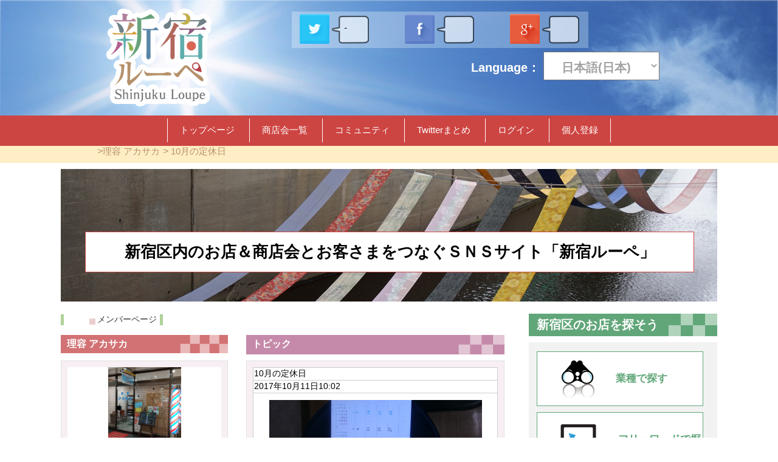

--- FILE ---
content_type: text/html;charset=UTF-8
request_url: https://shinjuku-loupe.info/p/topic/643
body_size: 14743
content:
<!doctype html>
<html>
<head>
	<meta charset="utf-8">
	<meta name="viewport" content="width=device-width,user-scalable=no,maximum-scale=1" />
	<title>10月の定休日 - 新宿ルーペ　新宿区商店会連合会 公式サイト</title>
	<link href="/css/common.css" media="all" rel="stylesheet" type="text/css">
	<link href="/css/top.css" media="all" rel="stylesheet" type="text/css">
	<link href="/css/pager.css" media="all" rel="stylesheet" type="text/css">
	<meta name="description" content="ちょっと遅くなりましたが…(^-^; - 理容 アカサカ - 新宿区商店会連合会公式サイト「新宿ルーペ」で新宿区のお店・商店会の情報やイベント・口コミをチェック！地図やメニュー営業時間などの詳細情報も充実。" />
		<meta property="og:title" content="10月の定休日  - 新宿ルーペ　新宿区商店会連合会 公式サイト" />
		<meta property="og:type" content="website" />
		<meta property="og:url" content="http://shinjuku-loupe.info/p/topic/643" />
		<meta property="og:image" content="http://shinjuku-loupe.info/p/topic/summaryImage/643" />
		<meta property="og:site_name" content="新宿ルーペ　新宿区商店会連合会 公式サイト" />
		<meta property="og:description" content="ちょっと遅くなりましたが…(^-^; - 理容 アカサカ - 新宿区商店会連合会公式サイト「新宿ルーペ」で新宿区のお店・商店会の情報やイベント・口コミをチェック！地図やメニュー営業時間などの詳細情報も充実。" />
		<meta name="keywords" content="理容 アカサカ" />

		<link href="/css/topic.css" media="all" rel="stylesheet" type="text/css">
		<link href="/css/img.css" media="all" rel="stylesheet" type="text/css">
		<link href="/css/form.css" media="all" rel="stylesheet" type="text/css">
		<link rel="stylesheet" href="/css/colorbox.css">
		<link href="/css/error.css" media="all" rel="stylesheet" type="text/css">
	<script type="text/javascript" src="/js/jquery-1.11.1.min.js"></script>
	<script type="text/javascript" src="/js/script.js"></script>
	<script type="text/javascript" src="/js/social.js"></script>
	<!-- Google tag (gtag.js) -->
<script async src="https://www.googletagmanager.com/gtag/js?id=G-QB4KKBF6PX"></script>
<script>
  window.dataLayer = window.dataLayer || [];
  function gtag(){dataLayer.push(arguments);}
  gtag('js', new Date());

  gtag('config', 'G-QB4KKBF6PX');
  gtag('config', 'UA-27060037-6');
</script></head>

<body>
	<div class="wrapper">
		<!-- header -->
		<header class="header">
	<div class="header_wrapper clearfix">
	<div class="header_innner">
	<h1>
		<a href="/"><img class="logo" src="/img/top/log_b.png" alt="新宿ルーペ　新宿区商店会連合会 公式サイト"></a></h1>
		<ul class="icons">
			<li>
				<a href="#" class="twitter_social_link"><img src="/img/top/twitter_icon.jpg" alt="twitter icon"></a>
				<img src="/img/top/fukidasi.png" alt="">
				<p class="twitter_count twitter_social_count"></p>
			</li>
			<li>
				<a href="#" class="facebook_social_link"><img src="/img/top/facebook_icon.jpg" class="icon2" alt="facebook icon"></a>
				<img src="/img/top/fukidasi.png" alt="">
				<p class="facebook_count facebook_social_count"></p>
			</li>
			<li>
				<a href="#" class="google_social_link"><img src="/img/top/google_icon.jpg" class="icon3" alt="google icon"></a>
				<img src="/img/top/fukidasi.png" alt="">
				<p class="google_count google_social_count"></p>
			</li>
		</ul>
		<!-- sp時のみ表示 -->
			<div class="language-area">
				<span>Language：</span>
					<form name="plugin_p_sideBanner_changeLanguageActionForm" method="post" action="/plugin/p/sideBanner/changeLanguage/changeLanguage"><div><input type="hidden" name="org.apache.struts.taglib.html.TOKEN" value="2c15cd42b856ba1f95189b05a26d5b4d"></div><select name="language" onchange="submit(this.form)" id="language_culture">
							<option value="en" >English</option>
							<option value="ja" selected="selected">日本語(日本)</option>
						</select>
						<input value="/p/topic/643" type="hidden" name="nextUri" id="language_next_uri" />
					</form></div>

		<!-- /sp時のみ表示 -->

		<!-- sp時のメニュー -->
		<div class="menu-area">
			<a href="javascript:void(0);"><img src="/img/top/menu_button_bg.png" class="sp_menu sp_slide_menu" alt="menu"></a>
			<a href="javascript:void(0);"><img src="/img/top/menu_button.png" class="menu_btn sp_slide_menu" alt=""></a>
			<ul class="links">
				<li><a href="/">トップページ</a></li>
	<li><a href="/p/association/list/">商店会一覧</a></li>
		<li><a href="/p/community/search/">コミュニティ</a></li>
		<li><a href="/twittersummary">Twitterまとめ</a></li>
	<li><a href="/p/login/">ログイン</a></li>
		<li><a href="/p/registration/person/create/">個人登録</a></li>
	</ul>
			<div class="content"></div>
		</div>
		<!-- /sp時のメニュー -->

		<div class="top_img02">
			<h2>新宿区内のお店＆商店会とお客さまをつなぐＳＮＳサイト「新宿ルーペ」</h2>
		</div>
		<form name="plugin_p_sideBanner_changeLanguageActionForm" method="post" action="/plugin/p/sideBanner/changeLanguage/changeLanguage"><div><input type="hidden" name="org.apache.struts.taglib.html.TOKEN" value="2c15cd42b856ba1f95189b05a26d5b4d"></div><b class="Language">
				Language：
				<select name="language" onchange="submit(this.form)" id="language_culture">
					<option value="en" >English</option>
					<option value="ja" selected="selected">日本語(日本)</option>
				</select>
				<input value="/p/topic/643" type="hidden" name="nextUri" id="language_next_uri" />
			</b>
		</form></div>
	</div><!-- /.header_wrapper -->
	<!-- menu -->
	<div class="menu">
		<div class="menu_a_wrapper">
			<nav class="menu_a">
				<ul>
					<li><a href="/">トップページ</a></li>
	<li><a href="/p/association/list/">商店会一覧</a></li>
		<li><a href="/p/community/search/">コミュニティ</a></li>
		<li><a href="/twittersummary">Twitterまとめ</a></li>
	<li><a href="/p/login/">ログイン</a></li>
		<li><a href="/p/registration/person/create/">個人登録</a></li>
	</ul>
			</nav>
		</div>
		<div class="menu_b_wrapper">
			<nav class="menu_b">
				<li><a href="/p/member/370" class="anchor_text">理容 アカサカ</a></li>
		<li>
			<a href="/p/topic/643" class="anchor_text">10月の定休日</a></li>
	</nav>
		</div>
	</div>
	<!-- /menu -->
</header>
<!-- /header -->
<div class="pankuzu_list">
			<ul>
				<li><a href="/p/member/370" class="anchor_text">理容 アカサカ</a></li>
		<li>
			<a href="/p/topic/643" class="anchor_text">10月の定休日</a></li>
	</ul>
        </div>
		<!--center-->
		<!--main-->
			<div class="main clearfix">

				<div class="main_area_0">
					<!--新宿区のお店を探そう(スマホ用)-->
					<div class="main_area_0">
	<div class="main_area_0">
		<p class="search0">新宿区のお店を探そう</p>
		<ul class="area_0_first">
			<li class="area_0_1">
				<a href="/p/shopSearch/category/"><dl>
						<dt><img src="/img/top/icon03.png" alt="業種で探す"></dt>
						<dd>業種で探す</dd>
					</dl></a></li>
			<li class="area_0_2">
				<a href="/p/shopSearch/freeword/"><dl>
						<dt><img src="/img/top/icon02.png" alt="フリーワードで探す"></dt>
						<dd>フリーワードで探す</dd>
					</dl></a></li>
			<li class="area_0_3">
				<a href="/p/shopSearch/map/"><dl>
						<dt><img src="/img/top/icon01.png" alt="地図で探す"></dt>
						<dd>地図で探す</dd>
					</dl></a></li>
		</ul>
	</div>
</div>
<!--ローカルメニュー(SP用)-->
					<div class="local_menu_sp">
						<dl>
							<dt class="close">ローカルメニュー</dt>
							<dd>
								<ul>
									<li><a href="/p/member/370">メンバーページ</a></li>
	</ul>
							</dd>
						</dl>
					</div>
				</div>

				<!--before_main_block-->
				<div class="top_img" style="background: url('/image/topImage?20150305135048') no-repeat !important;">
		<h2>新宿区内のお店＆商店会とお客さまをつなぐＳＮＳサイト「新宿ルーペ」</h2>
	</div>
<!--/-->
				<!--main_block-->
				<div class="main_block">


					<!--ローカルメニュー(PC用)-->
					<div class="local_menu_pc">
						<ul>
							<li><a href="/p/member/370">メンバーページ</a></li>
	</ul>
					</div>

					<div class="shop">
						<!--エリア左側-->
		<div class="topic_area_left" >
			<!--名前-->
<div class="topic_area_a" >
	<h3 class="topic_bn_a">理容 アカサカ</h3>
	<div class="topic_01">
		<dl>
			<dt>
				<a href="/p/member/370"><img alt="" src="/p/member/image/370"  height="120" width="120" /></a></dt>
			<dd>理容 アカサカ</dd>
		</dl>
	</div>
</div>
<!--/名前--><!--最新トピック-->
	<div class="topic_area_b" >
	  <h3 class="topic_bn_b">最新トピック</h3>
	  <div class="topic_02">
	    <ul>
	    	<li>
					<a href="/p/topic/1546" class="anchor_text">1月の定休日です<span>(0)</span></a></li>
			<li>
					<a href="/p/topic/1544" class="anchor_text">12月の定休日<span>(0)</span></a></li>
			<li>
					<a href="/p/topic/1539" class="anchor_text">11月の定休日です<span>(0)</span></a></li>
			<li>
					<a href="/p/topic/1537" class="anchor_text">10月の定休日です。<span>(0)</span></a></li>
			<li>
					<a href="/p/topic/1536" class="anchor_text">９月の定休日です。<span>(0)</span></a></li>
			<li>
				<a href="/p/topic/member/370" class="anchor_text">もっと見る</a></li>
		</ul>
		</div>
	</div>
	<!--/最新トピック-->
</div>
		<!--/エリア左側-->

		<!--事業のトピック-->
		<div class="topic_area_c" >
		  <h3 class="topic_bn_c">トピック</h3>
		  <div class="topic_03">
		    <table rules="all" bordercolor="#ccc">
		      <tr>
		        <td>
		        	10月の定休日</td>
		      </tr>
		      <tr>
		        <td>
					2017年10月11日10:02</td>
		      </tr>
		      <tr>
		        <td>
					<ul>
							<li>
									<a class="group01" rel="lightbox" href="/p/topic/image/782">
										<img
											class="top_image"
											alt="img" src="/p/topic/image/782" />
									</a>
								</li>
							</ul>
						ちょっと遅くなりましたが…(^-^;</td>
		      </tr>
		    </table>
		  </div>

			</div>
		<!--/事業のトピック-->

          <!--コメント-->
		<!--/コメント-->

		<!--コメントを書く-->
		<!--/コメントを書く-->



	</div>
				</div>
				<!--/-->

				<!--main_side-->
				<div class="main_side">

					<!--新宿区のお店を探そう(PC用)-->
					<h3 class="search">新宿区のお店を探そう</h3>
<ul class="area_c_first">
	<li class="area_c_1"><a href="/p/shopSearch/category/"><span>業種で探す</span></a></li>
	<li class="area_c_2"><a href="/p/shopSearch/freeword/"><span>フリーワードで探す</span></a></li>
	<li class="area_c_3"><a href="/p/shopSearch/map/"><span>地図で探す</span></a></li>
</ul>

<!--外部リンク(PC)-->
					<ul class="area_c_second">
							<li><a href="http://shinjuku-akitenpo.info/"><img class="area_c_two" src="/p/editTopBanner/image/1?2015-12-08 22:30:16.0"  alt="新宿区商店街空き店舗検索サイト" style="margin-bottom: "/></a></li>
								<li><a href="http://www.city.shinjuku.lg.jp/"><img class="" src="/p/editTopBanner/image/2?2015-12-08 22:32:14.0"  alt="新宿区" style="margin-bottom: "/></a></li>
								<li><a href="http://www.kanko-shinjuku.jp/"><img class="" src="/p/editTopBanner/image/3?2015-12-08 22:32:37.0"  alt="新宿観光振興協会" style="margin-bottom: "/></a></li>
								<li><a href="https://www.d-kabukicho.com/"><img class="" src="/p/editTopBanner/image/4?2016-08-10 16:30:54.0"  alt="ディスカバリー歌舞伎町" style="margin-bottom: 13px"/></a></li>
								</ul>
<!--連合トピック(PC)-->
					<!--ソーシャルリンク(PC)-->
					</div>
				<!--/main_side-->
			</div>
			<!--main-->


			<!--main_area_c-->
			<div class="main_area_1">

					<!--外部リンク(SP)-->
					<ul class="area_1_second">
							<li><a href="http://shinjuku-akitenpo.info/"><img class="area_c_two" src="/p/editTopBanner/image/1?2015-12-08 22:30:16.0"  alt="新宿区商店街空き店舗検索サイト"/></a></li>
								<li><a href="http://www.city.shinjuku.lg.jp/"><img class="" src="/p/editTopBanner/image/2?2015-12-08 22:32:14.0"  alt="新宿区"/></a></li>
								<li><a href="http://www.kanko-shinjuku.jp/"><img class="" src="/p/editTopBanner/image/3?2015-12-08 22:32:37.0"  alt="新宿観光振興協会"/></a></li>
								<li><a href="https://www.d-kabukicho.com/"><img class="" src="/p/editTopBanner/image/4?2016-08-10 16:30:54.0"  alt="ディスカバリー歌舞伎町"/></a></li>
								</ul>
<!--連合トピック(SP)-->
					</div>
			<!--main_area_c-->
			<!--center-->

			<p class="pageTop">
				<a href="#" class="clearfix">Topへ戻る</a>
			</p>

		<!--footer-->
		<footer class="footer">
				<menu class="footer_manu">
					<ul>
						<li><a href="/">トップページ</a></li>
	<li><a href="/p/association/list/">商店会一覧</a></li>
		<li><a href="/p/community/search/">コミュニティ</a></li>
		<li><a href="/twittersummary">Twitterまとめ</a></li>
	<li><a href="/p/login/">ログイン</a></li>
		<li><a href="/p/registration/person/create/">個人登録</a></li>
	</ul>
				</menu>
				<div class="footer_main clearfix">
					<a href="/"><img class="flogo" src="/img/top/log.jpg" alt="logo"></a><div class="help">
						<p>新宿区商店会連合会加盟店紹介SNSサイト</p>
						<ul class="clearfix">
							<li><a href="/p/term/riyokiyaku/">利用規約</a></li>
							<li><a href="/p/term/kojinjoho/">個人情報の取り扱いに関する規程</a></li>
							<li><a href="/p/adminContact/contact/">問い合わせ</a></li>
							<li><a href="http://bit.ly/1NNJk4R">マニュアルダウンロード</a></li>
						</ul>
					</div>
				</div>
				<p class="footer_copyright">Copyright&nbsp;<a class="anchor_text" href="https://shinjuku-loupe.info/organization/">新宿区商店会連合会</a>&nbsp;<span>Ver1.48</span></p>
			</footer>
<!--footer-->

	</div >
	<!--wrapper-->

	<script src="/js/isotope.pkgd.min.js"></script>
	</body>

</html>


--- FILE ---
content_type: text/css
request_url: https://shinjuku-loupe.info/css/form.css
body_size: 17077
content:
@charset "UTF-8";

/* PC */
@media print, screen  and (min-width:900px){

.form_area h3{
	background-size:100%;
	height: 38px;
	margin-bottom: 0;
	padding-left: 12px;
	color: white;
	font-size: 20px;
	font-weight: bold;
	text-align:left;
	font-family:"ヒラギノ角ゴ Pro W3", "Hiragino Kaku Gothic Pro", "メイリオ", Meiryo, Osaka, "ＭＳ Ｐゴシック", "MS PGothic", sans-serif;
	vertical-align:middle;
	margin-top:0;
}

.form_bn_a{
	padding-top: 5px;
	background:url(../img/search/serch_h3_pc01.png) no-repeat;
}

.form_bn_b{
	padding-top: 5px;
	background:url(../img/search/serch_h3_pc02.png) no-repeat;
}

.form_bn_c{
	padding-top: 5px;
	background:url(../img/search/serch_h3_pc03.png) no-repeat;
}

.form_bn_d{
	padding-top: 5px;
	background:url(../img/search/serch_h3_pc04.png) no-repeat;
}

.form_area table.input_form {
	border: 1px #c0c0c0 solid;
	rules: all;
	border-collapse: collapse;
	width: 100%;
	margin: 5px 0% 5px;
}

.form_area table.input_form caption {
	text-align: left;
}
.form_area .input_form th {
	border: 1px #c0c0c0 solid;
	width: 30%;
	text-align: left;
	margin: 2px;
}

.form_area .input_form td {
	border: 1px #c0c0c0 solid;
	width: 70%;
	text-align: left;
	margin: 2px;
}

.form_area .input_form td img {
	vertical-align: middle;
}

.timeFontSize{
	font-size: 0.9em;
}

/* -------------------------------メーリングリスト------------------------------- */
.form_area table.select_form {
	border: 1px #c0c0c0 solid;
	border-collapse: collapse;
	text-align: left;
	width: 100%;
}

.form_area table.select_form  tr td{
	border: 1px #c0c0c0 solid;
}

.form_area.top1{
	color: white;
	background-color: #cc6666;
}
.form_area.top2{
	color: white;
	background-color: #ffcc33;
}

.form_area.top3{
	color: white;
	background-color: #6699cc;
}

.form_area.top4{
	color: white;
	background-color: #cc9999;
}

.form_area table.creat_form{
	border: 1px #c0c0c0 solid;
	border-collapse: collapse;
	width: 50%;
}

.form_area table.creat_form tr{
	border: 1px #c0c0c0 solid;
}

.form_area table.creat_form td{
	border: 1px #c0c0c0 solid;
}
/* -------------------------------メーリングリスト------------------------------- */

.form_area strong {
	color: red;
}

.form_area p{
	margin:20px 0 0 0;
	padding-bottom:25px;
}

.form_area .submit_button {
	background: url(../img/member/btn_login.png) no-repeat;
	background-size:100%;
	width: 300px;
	height: 70px;
	vertical-align: middle;
	text-align: center;
	font-size: 24px;
	font-weight: bold;
	color: white;
	border: 0px;
	margin: 10px;
}

.form_area .back_button {
	background: url(../img/member/member_btn02.png) no-repeat;
	width: 280px;
	height: 64px;
	vertical-align: middle;
	text-align: center;
	font-size: 24px;
	font-weight: bold;
	color: white;
	border: 0px;
	margin: 10px;
}


.form_area .alertBox table {
	width: 100%;
	color: red;
}

.form_area .alertBox th {
	text-align: left;
}

.form_area .alertBox td {
	text-align: left;
}

.form_bn_Delete{
	padding-top: 5px;
	background:url(../img/search/serch_h3_pc03.png) no-repeat;
}

.form_bn_center {
	background:url(../img/search/serch_h3_pc02.png) no-repeat;
}

.delete_button {
	background:url(../img/member/member_btn02.png) no-repeat;
	background-size:100%;
	font-family:"ヒラギノ角ゴ Pro W3", "Hiragino Kaku Gothic Pro", "メイリオ", Meiryo, Osaka, "ＭＳ Ｐゴシック", "MS PGothic", sans-serif;
	margin-top:0;
	width: 300px;
	height: 67px;
	vertical-align: middle;
	text-align: center;
	font-size: 24px;
	font-weight: bold;
	color: white;
	border: 0px;
	margin: 10px;
}

.discussion_delete_button {
	background:url(../img/member/member_btn02.png) no-repeat;
	background-size:100%;
	font-family:"ヒラギノ角ゴ Pro W3", "Hiragino Kaku Gothic Pro", "メイリオ", Meiryo, Osaka, "ＭＳ Ｐゴシック", "MS PGothic", sans-serif;
	margin-top:0;
	width: 400px;
	height: 90px;
	vertical-align: middle;
	text-align: center;
	font-size: 24px;
	font-weight: bold;
	color: white;
	border: 0px;
	margin: 10px;
}

.form_area td textarea {
	width: 95%;
}

.form {
	border: 1px #c0c0c0 solid;
	rules: all;
	border-collapse: collapse;
	width: 100%;
	margin: 5px 0% 5px;
}

.th_form {
	border: 1px #c0c0c0 solid;
	width: 30%;
	text-align: left;
	margin: 2px;
}

.td_form {
	border: 1px #c0c0c0 solid;
	width: 70%;
	text-align: left;
	margin: 2px;
}

.button{
	background:url(../img/member/member_btn02.png) no-repeat;
	background-size:100%;
	font-family:"ヒラギノ角ゴ Pro W3", "Hiragino Kaku Gothic Pro", "メイリオ", Meiryo, Osaka, "ＭＳ Ｐゴシック", "MS PGothic", sans-serif;
	margin-top:0;
	width: 230px;
	height: 55px;
	vertical-align: middle;
	text-align: center;
	font-size: 18px;
	font-weight: bold;
	color: white;
	border: 0px;
	margin: 10px;
}

.back_page_button{
	background: url(../img/member/btn_login.png) no-repeat;
	background-size:100%;
	font-family:"ヒラギノ角ゴ Pro W3", "Hiragino Kaku Gothic Pro", "メイリオ", Meiryo, Osaka, "ＭＳ Ｐゴシック", "MS PGothic", sans-serif;
	margin-top:0;
	width: 230px;
	height: 55px;
	vertical-align: middle;
	text-align: center;
	font-size: 18px;
	font-weight: bold;
	color: white;
	border: 0px;
	margin: 10px;
}

.commentDate {
	padding-right: 18px;
	background: url(../img/topic/icon.png) 100% 0.3em no-repeat scroll;
}

ul.display_table {
	display:table;
	padding-left: 0px;
	width: 100%
}

li.table-cell {
	display:table-cell;
}

div.div_centering {
	vertical-align: middle;
	text-align: center;

}

ul.centering_table {
	background-size:100%;
	padding-left: 0px;
	vertical-align: middle;
	text-align: center;
	min-width: 200px;
	width: 100%;
}

li.centering-cell {
	background-size:100%;
	vertical-align: middle;
	text-align: center;
	min-width: 200px;
	width: 100%;
}

div.centering {
	background-size:100%;
	vertical-align: middle;
	text-align: center;
	min-width: 200px;
	width: 100%;
}

.topic_bn_delete{
	background:url(../img/search/serch_h3_pc03.png) no-repeat;
	background-size:100% 100%;
	height: 40px;
	margin-top: 0;
	margin-bottom: 0;
	padding-top: 5px;
	padding-left: 10px;
	color: white;
	font-size: 20px;
	font-weight: bold;
	text-align:left;
	font-family:"ヒラギノ角ゴ Pro W3", "Hiragino Kaku Gothic Pro", "メイリオ", Meiryo, Osaka, "ＭＳ Ｐゴシック", "MS PGothic", sans-serif;
	vertical-align:middle;
}

.submit_form_button{
	background: url(../img/member/btn_login.png) no-repeat;
	background-size:100%;
	font-family:"ヒラギノ角ゴ Pro W3", "Hiragino Kaku Gothic Pro", "メイリオ", Meiryo, Osaka, "ＭＳ Ｐゴシック", "MS PGothic", sans-serif;
	margin-top:0;
	width: 200px;
	height: 45px;
	vertical-align: middle;
	text-align: center;
	font-size: 15px;
	font-weight: bold;
	color: white;
	border: 0px;
	margin: 10px;
}

.bn_delete_button{
	background:url(../img/member/member_btn02.png) no-repeat;
	background-size:100%;
	font-family:"ヒラギノ角ゴ Pro W3", "Hiragino Kaku Gothic Pro", "メイリオ", Meiryo, Osaka, "ＭＳ Ｐゴシック", "MS PGothic", sans-serif;
	margin-top:0;
	width: 200px;
	height: 45px;
	vertical-align: middle;
	text-align: center;
	font-size: 15px;
	font-weight: bold;
	color: white;
	border: 0px;
	margin: 10px;
}

.submit_form_mini_button{
	background: url(../img/member/btn_login.png) no-repeat;
	background-size:100%;
	font-family:"ヒラギノ角ゴ Pro W3", "Hiragino Kaku Gothic Pro", "メイリオ", Meiryo, Osaka, "ＭＳ Ｐゴシック", "MS PGothic", sans-serif;
	margin-top:0;
	width: 100px;
	height: 1.6em;
	vertical-align: middle;
	text-align: center;
	font-size: 15px;
	font-weight: bold;
	color: white;
	border: 0px;
	text-align: center;
	margin-left: 10px;
}

}

/* スマホ */
@media screen and (min-width:200px)and (max-width:899px){

.form_area h3{
	background-size:100%;
	height: 30px;
	margin-bottom: 0;
	padding-left: 12px;
	color: white;
	font-weight: bold;
	text-align:left;
	font-family:"ヒラギノ角ゴ Pro W3", "Hiragino Kaku Gothic Pro", "メイリオ", Meiryo, Osaka, "ＭＳ Ｐゴシック", "MS PGothic", sans-serif;
	vertical-align:middle;
	margin-top:0;
}

.form_area h3.form_bn_a{
	background:url(../img/top/sintyaku_bn_sp.png) no-repeat;
	background-size:100%;
	line-height:30px;
	color:#fafafa;
	font-weight:bold;
	padding-left:3%;
}

.form_area h3.form_bn_b{
	background:url(../img/top/saisin_bn_sp.png) no-repeat;
	background-size:100%;
	line-height:30px;
	color:#fafafa;
	font-weight:bold;
	padding-left:3%;
}

.form_area h3.form_bn_c{
	background:url(../img/top/ebent_a_bn_sp.png) no-repeat;
	background-size:100%;
	line-height:30px;
	color:#fafafa;
	font-weight:bold;
	padding-left:3%;
}

.form_area h3.form_bn_d{
	background:url(../img/top/ebent_b_bn_sp.png) no-repeat;
	background-size:100%;
	line-height:30px;
	color:#fafafa;
	font-weight:bold;
	padding-left:3%;
}

.form_area table.input_form {
	border: 1px #c0c0c0 solid;
	rules: all;
	border-collapse: collapse;
	width: 90%;
	margin: 5px 5% 5px;
}

.form_area table.input_form caption {
	text-align: left;
}
.form_area .input_form th {
	border: 1px #c0c0c0 solid;
	width: 25%;
	text-align: left;
	padding: 5px;
}

.form_area .input_form td {
	border: 1px #c0c0c0 solid;
	width: 65%;
	text-align: left;
	padding: 5px;
}

.form_area strong {
	color: red;
}

.form_area input.submit_button {
	background: url(../img/member/btn_sp.png) no-repeat;
	background-size: 100%;
	height: 40px;
	vertical-align: middle;
	text-align: center;
	font-weight: bold;
	min-width: 200px;
	max-width: 320px;
	width: 90%;
	text-decoration: none;
	color: white;
	border: 0px;
	margin: 10px;
}

.form_area input.back_button {
	background: url(../img/member/btn_sp03.png) no-repeat;
	background-size: 100%;
	height: 40px;
	vertical-align: middle;
	text-align: center;
	font-weight: bold;
	min-width: 200px;
	max-width: 320px;
	width: 90%;
	text-decoration: none;
	color: white;
	border: 0px;
	margin: 10px;
}

.form_area .alertBox table {
	width: 90%;
	color: red;
	margin: 0% 5%;
}

.form_area .alertBox th {
	text-align: left;
}

.form_area .alertBox td {
	text-align: left;
}

.form_area p{
	text-align:center;
	text-align:-moz-center;
	text-align:-webkit-center;
	padding:0;
	margin:20px 0 0 0;
	padding-bottom:25px;
}

.form_area h3.form_bn_Delete{
	background:url(../img/top/ebent_a_bn_sp.png) no-repeat;
	background-size:100%;
	line-height:30px;
	color:#fafafa;
	font-weight:bold;
	padding-left:3%;
}

.form_bn_center {
	background:url(../img/top/saisin_bn_sp.png) no-repeat;
}

.delete_button{
	font-family:"ヒラギノ角ゴ Pro W3", "Hiragino Kaku Gothic Pro", "メイリオ", Meiryo, Osaka, "ＭＳ Ｐゴシック", "MS PGothic", sans-serif;
	background:url(../img/member/btn_sp03.png) no-repeat;
	background-size: 100%;
	height: 40px;
	vertical-align: middle;
	text-align: center;
	font-weight: bold;
	min-width: 200px;
	max-width: 320px;
	width: 90%;
	text-decoration: none;
	color: white;
	border: 0px;
	margin: 10px;
}

.discussion_delete_button{
	font-family:"ヒラギノ角ゴ Pro W3", "Hiragino Kaku Gothic Pro", "メイリオ", Meiryo, Osaka, "ＭＳ Ｐゴシック", "MS PGothic", sans-serif;
	background:url(../img/member/btn_sp03.png) no-repeat;
	background-size: 100%;
	height: 40px;
	vertical-align: middle;
	text-align: center;
	font-weight: bold;
	min-width: 200px;
	max-width: 320px;
	width: 90%;
	text-decoration: none;
	color: white;
	border: 0px;
	margin: 10px;
}

.form_area td textarea {
	width: 95%;
}

.form {
	border: 1px #c0c0c0 solid;
	rules: all;
	border-collapse: collapse;
	width: 100%;
	margin: 5px 0% 5px;
}

.th_form {
	border: 1px #c0c0c0 solid;
	width: 30%;
	text-align: left;
	margin: 2px;
}

.td_form {
	border: 1px #c0c0c0 solid;
	width: 70%;
	text-align: left;
	margin: 2px;
}

.button {
	font-family:"ヒラギノ角ゴ Pro W3", "Hiragino Kaku Gothic Pro", "メイリオ", Meiryo, Osaka, "ＭＳ Ｐゴシック", "MS PGothic", sans-serif;
	background:url(../img/member/btn_sp03.png) no-repeat;
	background-size: 100%;
	height: 40px;
	vertical-align: middle;
	text-align: center;
	font-weight: bold;
	min-width: 200px;
	max-width: 320px;
	width: 90%;
	text-decoration: none;
	color: white;
	border: 0px;
	margin: 10px;
}

.back_page_button {
	font-family:"ヒラギノ角ゴ Pro W3", "Hiragino Kaku Gothic Pro", "メイリオ", Meiryo, Osaka, "ＭＳ Ｐゴシック", "MS PGothic", sans-serif;
	background: url(../img/member/btn_sp.png) no-repeat;
	background-size: 100%;
	height: 40px;
	vertical-align: middle;
	text-align: center;
	font-weight: bold;
	min-width: 200px;
	max-width: 320px;
	width: 90%;
	text-decoration: none;
	color: white;
	border: 0px;
	margin: 10px;
}

.commentDate {
	padding-right: 18px;
	background: url(../img/topic/icon.png) 100% 0.3em no-repeat scroll;
}

ul.display_table {
	background-size:100%;
	vertical-align: middle;
	text-align: center;
	min-width: 200px;
	width: 100%;
}

li.table-cell {
	background-size:100%;
	vertical-align: middle;
	text-align: center;
	min-width: 200px;
	width: 100%;
}

div.div_centering {
	background-size:100%;
	vertical-align: middle;
	text-align: center;
	min-width: 200px;
	width: 100%;
}

ul.centering_table {
	background-size:100%;
	padding-left: 0px;
	vertical-align: middle;
	text-align: center;
	min-width: 200px;
	width: 100%;
}

li.centering-cell {
	background-size:100%;
	vertical-align: middle;
	text-align: center;
	min-width: 200px;
	width: 100%;
}

div.centering {
	background-size:100%;
	vertical-align: middle;
	text-align: center;
	min-width: 200px;
	width: 100%;
}

.topic_bn_delete{
	background-size:100%;
	line-height: 20px;
	height: 40px;
	margin-bottom: 0;
	padding-top: 2%;
	padding-left: 3%;
	color: white;
	font-size:0.9rem;
	font-weight: bold;
	text-align:left;
	font-family:"ヒラギノ角ゴ Pro W3", "Hiragino Kaku Gothic Pro", "メイリオ", Meiryo, Osaka, "ＭＳ Ｐゴシック", "MS PGothic", sans-serif;
	vertical-align:middle;
	background:url(../img/top/ebent_a_bn_sp.png) no-repeat;
	background-size:100%;
}

.submit_form_button{
	background: url(../img/member/btn_sp.png) no-repeat;
	background-size:100%;
	font-family:"ヒラギノ角ゴ Pro W3", "Hiragino Kaku Gothic Pro", "メイリオ", Meiryo, Osaka, "ＭＳ Ｐゴシック", "MS PGothic", sans-serif;
	height: 40px;
	vertical-align: middle;
	text-align: center;
	font-weight: bold;
	min-width: 200px;
	max-width: 320px;
	width: 90%;
	text-decoration: none;
	color: white;
	border: 0px;
	margin: 10px;
}

.bn_delete_button{
	background:url(../img/member/btn_sp03.png) no-repeat;
	background-size:100%;
	font-family:"ヒラギノ角ゴ Pro W3", "Hiragino Kaku Gothic Pro", "メイリオ", Meiryo, Osaka, "ＭＳ Ｐゴシック", "MS PGothic", sans-serif;
	height: 40px;
	vertical-align: middle;
	text-align: center;
	font-weight: bold;
	min-width: 200px;
	max-width: 320px;
	width: 90%;
	text-decoration: none;
	color: white;
	border: 0px;
	margin: 10px;
}

p.introduction_center {
	vertical-align: middle;
	text-align: center;
}

/* -------------------------------メーリングリスト------------------------------- */
.form_area table.select_form {
	border: 1px #c0c0c0 solid;
	border-collapse: collapse;
	text-align: left;
	width: 100%;
}

.form_area table.select_form  tr td{
	border: 1px #c0c0c0 solid;
}

.form_area .top1{
	color: white;
	background-color: #cc6666;
}
.form_area .top2{
	color: white;
	background-color: #ffcc33;
}

.form_area .top3{
	color: white;
	background-color: #6699cc;
}

.form_area .top4{
	color: white;
	background-color: #cc9999;
}
.form_area table.creat_form{
	border: 1px #c0c0c0 solid;
	border-collapse: collapse;
	width: 50%;
}
.form_area table.creat_form tr{
	border: 1px #c0c0c0 solid;
}

.form_area table.creat_form td{
	border: 1px #c0c0c0 solid;
}
/* -------------------------------メーリングリスト------------------------------- */

.form_area table.select_form td.center_form{
	    text-align: center;
	    vertical-align: middle;
}

.submit_form_mini_button{
	background: url(../img/member/btn_login.png) no-repeat;
	background-size:100%;
	font-family:"ヒラギノ角ゴ Pro W3", "Hiragino Kaku Gothic Pro", "メイリオ", Meiryo, Osaka, "ＭＳ Ｐゴシック", "MS PGothic", sans-serif;
	margin-top:0;
	width: 100px;
	height: 1.6em;
	vertical-align: middle;
	text-align: center;
	font-size: 15px;
	font-weight: bold;
	color: white;
	border: 0px;
	margin-left: 5px;
	text-align: center;
}

}

--- FILE ---
content_type: text/css
request_url: https://shinjuku-loupe.info/css/error.css
body_size: 307
content:
@charset "UTF-8";

/* PC */
@media print, screen  and (min-width:900px){

/* form時のエラー用CSS */

div#flashError {
	color: red;
}

}

/* スマホ */
@media screen and (min-width:200px)and (max-width:899px){

/* form時のエラー用CSS */

div#flashError {
	color: red;
}

}

--- FILE ---
content_type: application/javascript
request_url: https://shinjuku-loupe.info/js/social.js
body_size: 2129
content:
//Twitterのシェア数を取得
function get_social_count_twitter(url, selcter) {
    jQuery( selcter ).text('-');
}

//Facebookのシェア数を取得
function get_social_count_facebook(url, selcter) {
  jQuery.ajax({
    url:'https://graph.facebook.com/',
    dataType:'jsonp',
    data:{
      id:url
    },
    success:function(res){
      jQuery( selcter ).text( res.shares || 0 );
    },
    error:function(){
      jQuery( selcter ).text('0');
    }
  });
}

//Google＋のシェア数を取得
function get_social_count_googleplus(url, selcter) {
  jQuery.ajax({
    type: "get", dataType: "xml",
    url: "http://query.yahooapis.com/v1/public/yql",
    data: {
      q: "SELECT content FROM data.headers WHERE url='https://plusone.google.com/_/+1/fastbutton?hl=ja&url=" + url + "' and ua='#Mozilla/5.0 (Windows NT 6.1; WOW64) AppleWebKit/537.36 (KHTML, like Gecko) Chrome/33.0.1750.154 Safari/537.36'",
      format: "xml",
      env: "http://datatables.org/alltables.env"
    },
    success: function (data) {
      var content = jQuery(data).find("content").text();
      var match = content.match(/window\.__SSR[\s*]=[\s*]{c:[\s*](\d+)/i);
      var count = (match != null) ? match[1] : 0;

      jQuery( selcter ).text(count);
    }
  });
}

jQuery(function(){
	  get_social_count_twitter(location.href, '.twitter_social_count');
	});

jQuery(function(){
	  get_social_count_facebook(location.href, '.facebook_social_count');
	});

jQuery(function(){
	  get_social_count_googleplus(location.href, '.google_social_count');
	});


jQuery(function(){
	var title = encodeURIComponent(document.title);
	var url = encodeURIComponent(location.href);
	var twitterUrl = "http://twitter.com/share?text=" + title + " " + url;
	jQuery(".twitter_social_link").attr("href", twitterUrl);

	var facebookUrl = "http://www.facebook.com/sharer.php?u=" +location.href;
	jQuery(".facebook_social_link").attr("href", facebookUrl);

	var googleUrl = "https://plus.google.com/share?url=" +location.href;
	jQuery(".google_social_link").attr("href", googleUrl);

});


